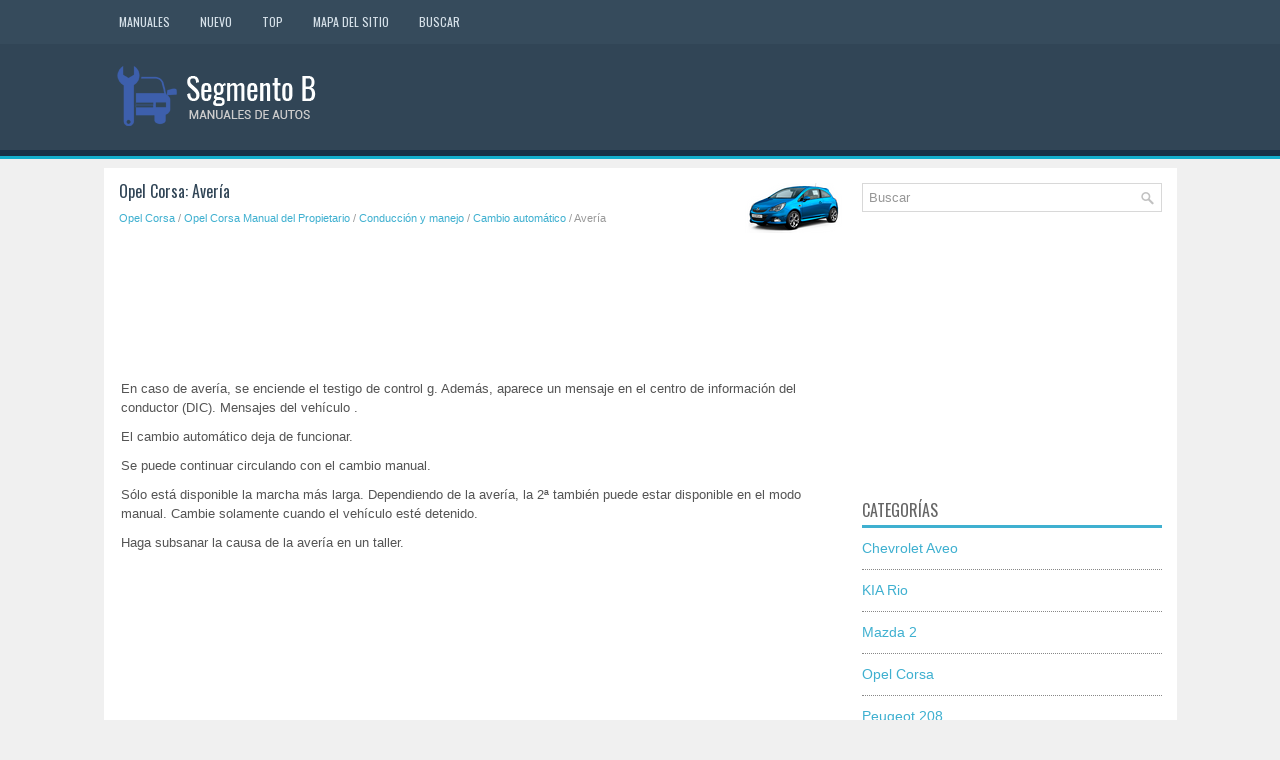

--- FILE ---
content_type: text/html; charset=UTF-8
request_url: https://www.besauto.net/aver_iacute_a-2574.html
body_size: 3356
content:
<!DOCTYPE html PUBLIC "-//W3C//DTD XHTML 1.0 Transitional//EN" "http://www.w3.org/TR/xhtml1/DTD/xhtml1-transitional.dtd">
<html xmlns="http://www.w3.org/1999/xhtml" lang="en-US">

<head profile="http://gmpg.org/xfn/11">
<meta http-equiv="Content-Type" content="text/html; charset=utf-8">
<meta name="viewport" content="width=device-width, initial-scale=1.0">
<title>Opel Corsa: Aver&iacute;a - Cambio autom&aacute;tico - Conducci&oacute;n y manejo - Opel Corsa Manual del Propietario</title>
<link rel="stylesheet" href="style.css" type="text/css">
<link rel="shortcut icon" href="favicon.ico" type="image/x-icon">
<link href="media-queries.css" rel="stylesheet" type="text/css">
<script data-ad-client="ca-pub-3862022578288106" async src="https://pagead2.googlesyndication.com/pagead/js/adsbygoogle.js"></script>
</head>

<body>

<div class="bspa_all">
	<div class="bspa_menuintop">
		<ul>
			<li><a href="/">Manuales</a></li>
			<li><a href="/new.html">Nuevo</a></li>
			<li><a href="/top.html">Top</a></li>
			<li><a href="/sitemap.html">Mapa del sitio</a></li>
			<li><a href="/search.php">Buscar</a></li>
		</ul>
	</div>
	<div class="bspa_logo">
		<a href="/">
		<img src="images/logo.png" alt="Manuales del Propietario de Coches" title="Manuales de Propietarios de Automoviles"></a>
		<div style="clear:both">
		</div>
	</div>
	<div class="bspa_textpart">
		<div class="bspa_leftpart">
			<h1><img src="images/pages/small/10.png" alt="Opel Corsa: Aver&iacute;a - Cambio autom&aacute;tico - Conducci&oacute;n y manejo - Opel Corsa Manual del Propietario" border="0" width="100" align=right style="margin: 0px 3px 0 3px">Opel Corsa: Aver&iacute;a</h1>
			<div class="bspa_subtitle">
				<div style="font-size:11px; text-decoration:none; margin-top:5px;"><a href="opel_corsa-10.html">Opel Corsa</a> / <a href="opel_corsa_manual_del_propietario-2376.html">Opel Corsa Manual del Propietario</a> / <a href="conducci_oacute_n_y_manejo-2557.html">Conducci&oacute;n y manejo</a> / <a href="cambio_autom_aacute_tico-2569.html">Cambio autom&aacute;tico</a> /  Aver&iacute;a</div></div>
			<p><script async src="https://pagead2.googlesyndication.com/pagead/js/adsbygoogle.js"></script>
<!-- besauto.net top 120 adaptive -->
<ins class="adsbygoogle"
     style="display:block; height: 120px;"
     data-ad-client="ca-pub-3862022578288106"
     data-ad-slot="8145307776"></ins>
<script>
     (adsbygoogle = window.adsbygoogle || []).push({});
</script></p>
			<table width="100%"><tr><td>
			<p><p>En caso de aver&iacute;a, se enciende el
testigo de control g. Adem&aacute;s, aparece
un mensaje en el centro de informaci&oacute;n
del conductor (DIC). Mensajes
del veh&iacute;culo .</p>
<p>
El cambio autom&aacute;tico deja de funcionar.</p>
<p>
Se puede continuar circulando
con el cambio manual.</p>
<p>
S&oacute;lo est&aacute; disponible la marcha m&aacute;s
larga. Dependiendo de la aver&iacute;a, la
2&ordf; tambi&eacute;n puede estar disponible en
el modo manual. Cambie solamente
cuando el veh&iacute;culo est&eacute; detenido.</p>
<p>
Haga subsanar la causa de la aver&iacute;a
en un taller.</p><ul></ul></table></ul><div style="clear:both"></div><div align="center"><script async src="https://pagead2.googlesyndication.com/pagead/js/adsbygoogle.js"></script>
<!-- besauto.net bot adaptive -->
<ins class="adsbygoogle"
     style="display:block"
     data-ad-client="ca-pub-3862022578288106"
     data-ad-slot="4285953814"
     data-ad-format="auto"
     data-full-width-responsive="true"></ins>
<script>
     (adsbygoogle = window.adsbygoogle || []).push({});
</script></div>
<div style="width: calc(50% - 4px); margin:2px; float:left">
<h5 style="margin:5px 0"><a href="programas_electr_oacute_nicos_de_marcha-2573.html" style="text-decoration:none"><img src="images/previus.gif" alt="" border="0" style="float:left; margin-right:3px;"><span>Programas electr&oacute;nicos de
marcha</span></a></h5>
   
	Mediante el aumento del r&eacute;gimen
	del motor, el programa de temperatura
	de funcionamiento pone el
	catalizador r&aacute;pidamente a la temperatura
	necesaria.
	&nbsp;La funci&oacute;n d ...
   </p></div>
<div style="width: calc(50% - 4px); margin:2px; float:left">
<h5 style="margin:5px 0"><a href="interrupci_oacute_n_de_corriente-2575.html" style="text-decoration:none"><img src="images/next.gif" alt="" border="0" style="float:right; margin-left:3px;"><span>Interrupci&oacute;n de corriente</span></a></h5>
   En caso de interrupci&oacute;n de corriente,
la palanca selectora no se puede mover
de la posici&oacute;n . La llave no se
puede sacar de la cerradura del encendido.

Si la bater&iacute;a del veh ...
   </p></div>
<div style="clear:both"></div><div style="margin-top:0px;">
   <h5 style="margin:5px 0">Mas Informacion Sobre Automoviles:</h5><p><a href="arranque_del_motor-2411.html"><span>Opel Corsa > Arranque del motor</span></a><br>
   	


	Gire la llave a la posici&oacute;n 1.
	&nbsp;Mueva ligeramente el volante para
	desactivar el bloqueo.
	&nbsp;Cambio manual: accione el pedal
	del embrague y el freno.
	Cambio manual automatizado: accione
	el pedal de freno.
	Cambio autom&aacute;tico: accione el pedal
	del freno y pon ...
   	</p><p><a href="buenas_pr_aacute_cticas_de_conducci_oacute_n-1391.html"><span>KIA Rio > Buenas pr&aacute;cticas de conducci&oacute;n</span></a><br>
   	
	No baje nunca una pendiente con el
	veh&iacute;culo en punto muerto. Es muy
	peligroso. Tenga siempre metida una
	velocidad.
	No conduzca con el freno. Puede
	sobrecalentarse y fallar. Para bajar
	pendientes prolongadas, reduzca la
	velocidad y cambie a una marcha m&aacute;s
	corta. De es ...
   	</p></div>
<script>
// <!--
document.write('<iframe src="counter.php?id=2574" width=0 height=0 marginwidth=0 marginheight=0 scrolling=no frameborder=0></iframe>');
// -->

</script>
</p>
			</td></tr></table>
		</div>
		<div class="bspa_rightpart">
			<div id="topsearch">
				<div id="search" title="Type and hit enter">
					<form method="get" id="searchform" action="/search.php">
						<input value="Buscar" name="q" id="s" onblur="if (this.value == '')  {this.value = 'Buscar';}" onfocus="if (this.value == 'Buscar') {this.value = '';}" type="text">
						<input type="hidden" name="cx" value="a0331706c0a8d9ac7" />
				    	<input type="hidden" name="cof" value="FORID:11" />
				    	<input type="hidden" name="ie" value="UTF-8" />
				    	<input src="/images/search.png" style="border:0pt none; vertical-align: top; float:right" type="image">
					</form>
				</div>
			</div>
			<div align="center" style="margin:15px 0 15px 0">
				<script async src="https://pagead2.googlesyndication.com/pagead/js/adsbygoogle.js"></script>
<!-- besauto.net side 300x250 -->
<ins class="adsbygoogle"
     style="display:inline-block;width:300px;height:250px"
     data-ad-client="ca-pub-3862022578288106"
     data-ad-slot="1654731670"></ins>
<script>
     (adsbygoogle = window.adsbygoogle || []).push({});
</script></div>
			<ul>
			</ul>
			<h2>Categorías</h2>
			<ul>
				<li><a href="/chevrolet_aveo-3.html">Chevrolet Aveo</a></li>
				<li><a href="/kia_rio-6.html">KIA Rio</a></li>
               <li><a href="/mazda_2-8.html">Mazda 2</a></li>
               <li><a href="/opel_corsa-10.html">Opel Corsa</a></li>
               <li><a href="/peugeot_208-7.html">Peugeot 208</a></li>
               <li><a href="/toyota_yaris-13.html">Toyota Yaris</a></li>
               <li><a href="https://es.vw-id3.com/">Volkswagen ID.3</a></li>
               <li><a href="https://es.vwid4.autos/">Volkswagen ID.4</a></li>
               <li><a href="https://es.mytoyo.com/">Toyota Prius</a></li>
			</ul>
			<div align="center" style="margin:25px 0">
				<!--LiveInternet counter--><script type="text/javascript"><!--
document.write("<a href='https://www.liveinternet.ru/click' "+
"target=_blank><img class='counter' src='https://counter.yadro.ru/hit?t11.1;r"+
escape(document.referrer)+((typeof(screen)=="undefined")?"":
";s"+screen.width+"*"+screen.height+"*"+(screen.colorDepth?
screen.colorDepth:screen.pixelDepth))+";u"+escape(document.URL)+
";h"+escape(document.title.substring(0,80))+";"+Math.random()+
"' alt='' title='LiveInternet: �������� ����� ���������� �� 24"+
" ����, ����������� �� 24 ���� � �� �������' "+
"border=0 width=88 height=31><\/a>")//--></script><!--/LiveInternet-->
<br>
<!--LiveInternet counter--><img id="licntBB3F" width="0" height="0" style="border:0"
title=""
src="[data-uri]"
alt=""/><script>(function(d,s){d.getElementById("licntBB3F").src=
"https://counter.yadro.ru/hit;esclassrol?t20.1;r"+escape(d.referrer)+
((typeof(s)=="undefined")?"":";s"+s.width+"*"+s.height+"*"+
(s.colorDepth?s.colorDepth:s.pixelDepth))+";u"+escape(d.URL)+
";h"+escape(d.title.substring(0,150))+";"+Math.random()})
(document,screen)</script><!--/LiveInternet--></div>
		</div>
		<div style="clear:both">
		</div>
	</div>
	<div class="bspa_endpart">
		© 2016-2026 www.besauto.net 0.0068</div>
</div>

</body>

</html>


--- FILE ---
content_type: text/html; charset=utf-8
request_url: https://www.google.com/recaptcha/api2/aframe
body_size: 267
content:
<!DOCTYPE HTML><html><head><meta http-equiv="content-type" content="text/html; charset=UTF-8"></head><body><script nonce="8W9fGorCr5K4FMx-t6A0Iw">/** Anti-fraud and anti-abuse applications only. See google.com/recaptcha */ try{var clients={'sodar':'https://pagead2.googlesyndication.com/pagead/sodar?'};window.addEventListener("message",function(a){try{if(a.source===window.parent){var b=JSON.parse(a.data);var c=clients[b['id']];if(c){var d=document.createElement('img');d.src=c+b['params']+'&rc='+(localStorage.getItem("rc::a")?sessionStorage.getItem("rc::b"):"");window.document.body.appendChild(d);sessionStorage.setItem("rc::e",parseInt(sessionStorage.getItem("rc::e")||0)+1);localStorage.setItem("rc::h",'1768862069968');}}}catch(b){}});window.parent.postMessage("_grecaptcha_ready", "*");}catch(b){}</script></body></html>